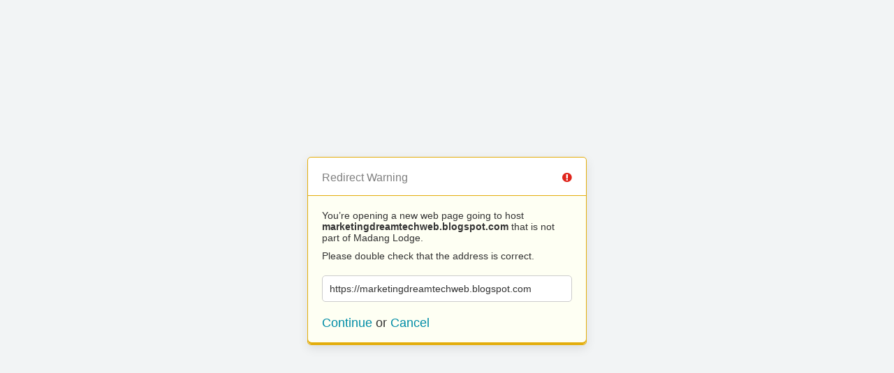

--- FILE ---
content_type: text/html; charset=UTF-8
request_url: http://madanglodge.com/?URL=https://marketingdreamtechweb.blogspot.com
body_size: 650
content:
<!doctype html>
<html>
	<head>
		<title>Redirect | ExpressionEngine</title>
		<meta http-equiv="content-type" content="text/html; charset=utf-8" lang="en-us" dir="ltr">
		<meta content="width=device-width, initial-scale=1.0, maximum-scale=1.0, user-scalable=no"  name="viewport">
		<meta name="referrer" content="no-referrer">
		<link rel="stylesheet" href="http://www.madanglodge.com/themes/ee/cp/css/out.min.css?v=1635208223" type="text/css" media="screen" />
	</head>
	<body>
		<section class="flex-wrap">
			<section class="wrap">

				
<div class="box warn">
	<h1>Redirect Warning <span class="icon-issue"></span></h1>
	<div class="updater-msg">
		<p>You’re opening a new web page going to host <b>marketingdreamtechweb.blogspot.com</b> that is not part of Madang Lodge.</p>
		<p>Please double check that the address is correct.</p>
		<div class="alert-notice">
			<p>https://marketingdreamtechweb.blogspot.com</p>
		</div>
		<p class="msg-choices"><a rel="nofollow noreferrer" href="https://marketingdreamtechweb.blogspot.com">Continue</a> or <a href="http://www.madanglodge.com/">Cancel</a></p>
	</div>
</div>

							</section>
		</section>
	</body>
</html>
